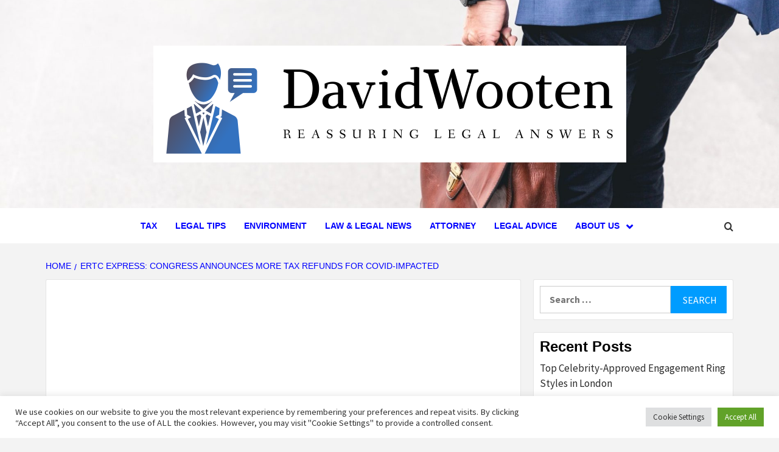

--- FILE ---
content_type: text/html; charset=UTF-8
request_url: https://davidwooten.com/ertc-express-congress-announces-more-tax-refunds-for-covid-impacted.html
body_size: 19585
content:
<!doctype html>
<html lang="en-US">
<head>
    <meta charset="UTF-8">
    <meta name="viewport" content="width=device-width, initial-scale=1">
    <link rel="profile" href="https://gmpg.org/xfn/11">

    <meta name='robots' content='index, follow, max-image-preview:large, max-snippet:-1, max-video-preview:-1' />

	<!-- This site is optimized with the Yoast SEO plugin v26.7 - https://yoast.com/wordpress/plugins/seo/ -->
	<title>ERTC Express: Congress Announces More Tax Refunds for COVID-Impacted - DavidWooten</title>
	<link rel="canonical" href="https://davidwooten.com/ertc-express-congress-announces-more-tax-refunds-for-covid-impacted.html" />
	<meta property="og:locale" content="en_US" />
	<meta property="og:type" content="article" />
	<meta property="og:title" content="ERTC Express: Congress Announces More Tax Refunds for COVID-Impacted - DavidWooten" />
	<meta property="og:description" content="Breadcrumb Trail Links Newsfile ERTC Express, a leading Employee Retention Tax Credit submission firm, is" />
	<meta property="og:url" content="https://davidwooten.com/ertc-express-congress-announces-more-tax-refunds-for-covid-impacted.html" />
	<meta property="og:site_name" content="DavidWooten" />
	<meta property="article:published_time" content="2023-02-19T03:07:57+00:00" />
	<meta property="og:image" content="https://api.newsfilecorp.com/newsinfo/153160/342" />
	<meta name="author" content="Vera Palerma" />
	<meta name="twitter:card" content="summary_large_image" />
	<meta name="twitter:image" content="https://api.newsfilecorp.com/newsinfo/153160/342" />
	<meta name="twitter:label1" content="Written by" />
	<meta name="twitter:data1" content="Vera Palerma" />
	<meta name="twitter:label2" content="Est. reading time" />
	<meta name="twitter:data2" content="4 minutes" />
	<script type="application/ld+json" class="yoast-schema-graph">{"@context":"https://schema.org","@graph":[{"@type":"Article","@id":"https://davidwooten.com/ertc-express-congress-announces-more-tax-refunds-for-covid-impacted.html#article","isPartOf":{"@id":"https://davidwooten.com/ertc-express-congress-announces-more-tax-refunds-for-covid-impacted.html"},"author":{"name":"Vera Palerma","@id":"https://davidwooten.com/#/schema/person/8ebef43f6ad02fadb0005b04a878342c"},"headline":"ERTC Express: Congress Announces More Tax Refunds for COVID-Impacted","datePublished":"2023-02-19T03:07:57+00:00","mainEntityOfPage":{"@id":"https://davidwooten.com/ertc-express-congress-announces-more-tax-refunds-for-covid-impacted.html"},"wordCount":711,"publisher":{"@id":"https://davidwooten.com/#organization"},"image":["https://api.newsfilecorp.com/newsinfo/153160/342"],"thumbnailUrl":"https://api.newsfilecorp.com/newsinfo/153160/342","keywords":["announces","Congress","COVIDImpacted","ERTC","Express","refunds","tax"],"articleSection":["Tax"],"inLanguage":"en-US"},{"@type":"WebPage","@id":"https://davidwooten.com/ertc-express-congress-announces-more-tax-refunds-for-covid-impacted.html","url":"https://davidwooten.com/ertc-express-congress-announces-more-tax-refunds-for-covid-impacted.html","name":"ERTC Express: Congress Announces More Tax Refunds for COVID-Impacted - DavidWooten","isPartOf":{"@id":"https://davidwooten.com/#website"},"primaryImageOfPage":"https://api.newsfilecorp.com/newsinfo/153160/342","image":["https://api.newsfilecorp.com/newsinfo/153160/342"],"thumbnailUrl":"https://api.newsfilecorp.com/newsinfo/153160/342","datePublished":"2023-02-19T03:07:57+00:00","breadcrumb":{"@id":"https://davidwooten.com/ertc-express-congress-announces-more-tax-refunds-for-covid-impacted.html#breadcrumb"},"inLanguage":"en-US","potentialAction":[{"@type":"ReadAction","target":["https://davidwooten.com/ertc-express-congress-announces-more-tax-refunds-for-covid-impacted.html"]}]},{"@type":"ImageObject","inLanguage":"en-US","@id":"https://davidwooten.com/ertc-express-congress-announces-more-tax-refunds-for-covid-impacted.html#primaryimage","url":"https://api.newsfilecorp.com/newsinfo/153160/342","contentUrl":"https://api.newsfilecorp.com/newsinfo/153160/342"},{"@type":"BreadcrumbList","@id":"https://davidwooten.com/ertc-express-congress-announces-more-tax-refunds-for-covid-impacted.html#breadcrumb","itemListElement":[{"@type":"ListItem","position":1,"name":"Home","item":"https://davidwooten.com/"},{"@type":"ListItem","position":2,"name":"ERTC Express: Congress Announces More Tax Refunds for COVID-Impacted"}]},{"@type":"WebSite","@id":"https://davidwooten.com/#website","url":"https://davidwooten.com/","name":"DavidWooten","description":"Reassuring legal answers","publisher":{"@id":"https://davidwooten.com/#organization"},"potentialAction":[{"@type":"SearchAction","target":{"@type":"EntryPoint","urlTemplate":"https://davidwooten.com/?s={search_term_string}"},"query-input":{"@type":"PropertyValueSpecification","valueRequired":true,"valueName":"search_term_string"}}],"inLanguage":"en-US"},{"@type":"Organization","@id":"https://davidwooten.com/#organization","name":"DavidWooten","url":"https://davidwooten.com/","logo":{"@type":"ImageObject","inLanguage":"en-US","@id":"https://davidwooten.com/#/schema/logo/image/","url":"https://davidwooten.com/wp-content/uploads/2022/04/cropped-logo.png","contentUrl":"https://davidwooten.com/wp-content/uploads/2022/04/cropped-logo.png","width":777,"height":192,"caption":"DavidWooten"},"image":{"@id":"https://davidwooten.com/#/schema/logo/image/"}},{"@type":"Person","@id":"https://davidwooten.com/#/schema/person/8ebef43f6ad02fadb0005b04a878342c","name":"Vera Palerma","image":{"@type":"ImageObject","inLanguage":"en-US","@id":"https://davidwooten.com/#/schema/person/image/","url":"https://secure.gravatar.com/avatar/ccc087be4cc60a617f1f066d003722660934046afc4c00fcdeebeb1f86edaede?s=96&d=mm&r=g","contentUrl":"https://secure.gravatar.com/avatar/ccc087be4cc60a617f1f066d003722660934046afc4c00fcdeebeb1f86edaede?s=96&d=mm&r=g","caption":"Vera Palerma"},"url":"https://davidwooten.com/author/vera-palerma"}]}</script>
	<!-- / Yoast SEO plugin. -->


<link rel='dns-prefetch' href='//fonts.googleapis.com' />
<link rel="alternate" type="application/rss+xml" title="DavidWooten &raquo; Feed" href="https://davidwooten.com/feed" />
<link rel="alternate" title="oEmbed (JSON)" type="application/json+oembed" href="https://davidwooten.com/wp-json/oembed/1.0/embed?url=https%3A%2F%2Fdavidwooten.com%2Fertc-express-congress-announces-more-tax-refunds-for-covid-impacted.html" />
<link rel="alternate" title="oEmbed (XML)" type="text/xml+oembed" href="https://davidwooten.com/wp-json/oembed/1.0/embed?url=https%3A%2F%2Fdavidwooten.com%2Fertc-express-congress-announces-more-tax-refunds-for-covid-impacted.html&#038;format=xml" />
<style id='wp-img-auto-sizes-contain-inline-css' type='text/css'>
img:is([sizes=auto i],[sizes^="auto," i]){contain-intrinsic-size:3000px 1500px}
/*# sourceURL=wp-img-auto-sizes-contain-inline-css */
</style>
<style id='wp-emoji-styles-inline-css' type='text/css'>

	img.wp-smiley, img.emoji {
		display: inline !important;
		border: none !important;
		box-shadow: none !important;
		height: 1em !important;
		width: 1em !important;
		margin: 0 0.07em !important;
		vertical-align: -0.1em !important;
		background: none !important;
		padding: 0 !important;
	}
/*# sourceURL=wp-emoji-styles-inline-css */
</style>
<style id='wp-block-library-inline-css' type='text/css'>
:root{--wp-block-synced-color:#7a00df;--wp-block-synced-color--rgb:122,0,223;--wp-bound-block-color:var(--wp-block-synced-color);--wp-editor-canvas-background:#ddd;--wp-admin-theme-color:#007cba;--wp-admin-theme-color--rgb:0,124,186;--wp-admin-theme-color-darker-10:#006ba1;--wp-admin-theme-color-darker-10--rgb:0,107,160.5;--wp-admin-theme-color-darker-20:#005a87;--wp-admin-theme-color-darker-20--rgb:0,90,135;--wp-admin-border-width-focus:2px}@media (min-resolution:192dpi){:root{--wp-admin-border-width-focus:1.5px}}.wp-element-button{cursor:pointer}:root .has-very-light-gray-background-color{background-color:#eee}:root .has-very-dark-gray-background-color{background-color:#313131}:root .has-very-light-gray-color{color:#eee}:root .has-very-dark-gray-color{color:#313131}:root .has-vivid-green-cyan-to-vivid-cyan-blue-gradient-background{background:linear-gradient(135deg,#00d084,#0693e3)}:root .has-purple-crush-gradient-background{background:linear-gradient(135deg,#34e2e4,#4721fb 50%,#ab1dfe)}:root .has-hazy-dawn-gradient-background{background:linear-gradient(135deg,#faaca8,#dad0ec)}:root .has-subdued-olive-gradient-background{background:linear-gradient(135deg,#fafae1,#67a671)}:root .has-atomic-cream-gradient-background{background:linear-gradient(135deg,#fdd79a,#004a59)}:root .has-nightshade-gradient-background{background:linear-gradient(135deg,#330968,#31cdcf)}:root .has-midnight-gradient-background{background:linear-gradient(135deg,#020381,#2874fc)}:root{--wp--preset--font-size--normal:16px;--wp--preset--font-size--huge:42px}.has-regular-font-size{font-size:1em}.has-larger-font-size{font-size:2.625em}.has-normal-font-size{font-size:var(--wp--preset--font-size--normal)}.has-huge-font-size{font-size:var(--wp--preset--font-size--huge)}.has-text-align-center{text-align:center}.has-text-align-left{text-align:left}.has-text-align-right{text-align:right}.has-fit-text{white-space:nowrap!important}#end-resizable-editor-section{display:none}.aligncenter{clear:both}.items-justified-left{justify-content:flex-start}.items-justified-center{justify-content:center}.items-justified-right{justify-content:flex-end}.items-justified-space-between{justify-content:space-between}.screen-reader-text{border:0;clip-path:inset(50%);height:1px;margin:-1px;overflow:hidden;padding:0;position:absolute;width:1px;word-wrap:normal!important}.screen-reader-text:focus{background-color:#ddd;clip-path:none;color:#444;display:block;font-size:1em;height:auto;left:5px;line-height:normal;padding:15px 23px 14px;text-decoration:none;top:5px;width:auto;z-index:100000}html :where(.has-border-color){border-style:solid}html :where([style*=border-top-color]){border-top-style:solid}html :where([style*=border-right-color]){border-right-style:solid}html :where([style*=border-bottom-color]){border-bottom-style:solid}html :where([style*=border-left-color]){border-left-style:solid}html :where([style*=border-width]){border-style:solid}html :where([style*=border-top-width]){border-top-style:solid}html :where([style*=border-right-width]){border-right-style:solid}html :where([style*=border-bottom-width]){border-bottom-style:solid}html :where([style*=border-left-width]){border-left-style:solid}html :where(img[class*=wp-image-]){height:auto;max-width:100%}:where(figure){margin:0 0 1em}html :where(.is-position-sticky){--wp-admin--admin-bar--position-offset:var(--wp-admin--admin-bar--height,0px)}@media screen and (max-width:600px){html :where(.is-position-sticky){--wp-admin--admin-bar--position-offset:0px}}

/*# sourceURL=wp-block-library-inline-css */
</style><style id='global-styles-inline-css' type='text/css'>
:root{--wp--preset--aspect-ratio--square: 1;--wp--preset--aspect-ratio--4-3: 4/3;--wp--preset--aspect-ratio--3-4: 3/4;--wp--preset--aspect-ratio--3-2: 3/2;--wp--preset--aspect-ratio--2-3: 2/3;--wp--preset--aspect-ratio--16-9: 16/9;--wp--preset--aspect-ratio--9-16: 9/16;--wp--preset--color--black: #000000;--wp--preset--color--cyan-bluish-gray: #abb8c3;--wp--preset--color--white: #ffffff;--wp--preset--color--pale-pink: #f78da7;--wp--preset--color--vivid-red: #cf2e2e;--wp--preset--color--luminous-vivid-orange: #ff6900;--wp--preset--color--luminous-vivid-amber: #fcb900;--wp--preset--color--light-green-cyan: #7bdcb5;--wp--preset--color--vivid-green-cyan: #00d084;--wp--preset--color--pale-cyan-blue: #8ed1fc;--wp--preset--color--vivid-cyan-blue: #0693e3;--wp--preset--color--vivid-purple: #9b51e0;--wp--preset--gradient--vivid-cyan-blue-to-vivid-purple: linear-gradient(135deg,rgb(6,147,227) 0%,rgb(155,81,224) 100%);--wp--preset--gradient--light-green-cyan-to-vivid-green-cyan: linear-gradient(135deg,rgb(122,220,180) 0%,rgb(0,208,130) 100%);--wp--preset--gradient--luminous-vivid-amber-to-luminous-vivid-orange: linear-gradient(135deg,rgb(252,185,0) 0%,rgb(255,105,0) 100%);--wp--preset--gradient--luminous-vivid-orange-to-vivid-red: linear-gradient(135deg,rgb(255,105,0) 0%,rgb(207,46,46) 100%);--wp--preset--gradient--very-light-gray-to-cyan-bluish-gray: linear-gradient(135deg,rgb(238,238,238) 0%,rgb(169,184,195) 100%);--wp--preset--gradient--cool-to-warm-spectrum: linear-gradient(135deg,rgb(74,234,220) 0%,rgb(151,120,209) 20%,rgb(207,42,186) 40%,rgb(238,44,130) 60%,rgb(251,105,98) 80%,rgb(254,248,76) 100%);--wp--preset--gradient--blush-light-purple: linear-gradient(135deg,rgb(255,206,236) 0%,rgb(152,150,240) 100%);--wp--preset--gradient--blush-bordeaux: linear-gradient(135deg,rgb(254,205,165) 0%,rgb(254,45,45) 50%,rgb(107,0,62) 100%);--wp--preset--gradient--luminous-dusk: linear-gradient(135deg,rgb(255,203,112) 0%,rgb(199,81,192) 50%,rgb(65,88,208) 100%);--wp--preset--gradient--pale-ocean: linear-gradient(135deg,rgb(255,245,203) 0%,rgb(182,227,212) 50%,rgb(51,167,181) 100%);--wp--preset--gradient--electric-grass: linear-gradient(135deg,rgb(202,248,128) 0%,rgb(113,206,126) 100%);--wp--preset--gradient--midnight: linear-gradient(135deg,rgb(2,3,129) 0%,rgb(40,116,252) 100%);--wp--preset--font-size--small: 13px;--wp--preset--font-size--medium: 20px;--wp--preset--font-size--large: 36px;--wp--preset--font-size--x-large: 42px;--wp--preset--spacing--20: 0.44rem;--wp--preset--spacing--30: 0.67rem;--wp--preset--spacing--40: 1rem;--wp--preset--spacing--50: 1.5rem;--wp--preset--spacing--60: 2.25rem;--wp--preset--spacing--70: 3.38rem;--wp--preset--spacing--80: 5.06rem;--wp--preset--shadow--natural: 6px 6px 9px rgba(0, 0, 0, 0.2);--wp--preset--shadow--deep: 12px 12px 50px rgba(0, 0, 0, 0.4);--wp--preset--shadow--sharp: 6px 6px 0px rgba(0, 0, 0, 0.2);--wp--preset--shadow--outlined: 6px 6px 0px -3px rgb(255, 255, 255), 6px 6px rgb(0, 0, 0);--wp--preset--shadow--crisp: 6px 6px 0px rgb(0, 0, 0);}:root { --wp--style--global--content-size: 750px;--wp--style--global--wide-size: 1160px; }:where(body) { margin: 0; }.wp-site-blocks > .alignleft { float: left; margin-right: 2em; }.wp-site-blocks > .alignright { float: right; margin-left: 2em; }.wp-site-blocks > .aligncenter { justify-content: center; margin-left: auto; margin-right: auto; }:where(.wp-site-blocks) > * { margin-block-start: 24px; margin-block-end: 0; }:where(.wp-site-blocks) > :first-child { margin-block-start: 0; }:where(.wp-site-blocks) > :last-child { margin-block-end: 0; }:root { --wp--style--block-gap: 24px; }:root :where(.is-layout-flow) > :first-child{margin-block-start: 0;}:root :where(.is-layout-flow) > :last-child{margin-block-end: 0;}:root :where(.is-layout-flow) > *{margin-block-start: 24px;margin-block-end: 0;}:root :where(.is-layout-constrained) > :first-child{margin-block-start: 0;}:root :where(.is-layout-constrained) > :last-child{margin-block-end: 0;}:root :where(.is-layout-constrained) > *{margin-block-start: 24px;margin-block-end: 0;}:root :where(.is-layout-flex){gap: 24px;}:root :where(.is-layout-grid){gap: 24px;}.is-layout-flow > .alignleft{float: left;margin-inline-start: 0;margin-inline-end: 2em;}.is-layout-flow > .alignright{float: right;margin-inline-start: 2em;margin-inline-end: 0;}.is-layout-flow > .aligncenter{margin-left: auto !important;margin-right: auto !important;}.is-layout-constrained > .alignleft{float: left;margin-inline-start: 0;margin-inline-end: 2em;}.is-layout-constrained > .alignright{float: right;margin-inline-start: 2em;margin-inline-end: 0;}.is-layout-constrained > .aligncenter{margin-left: auto !important;margin-right: auto !important;}.is-layout-constrained > :where(:not(.alignleft):not(.alignright):not(.alignfull)){max-width: var(--wp--style--global--content-size);margin-left: auto !important;margin-right: auto !important;}.is-layout-constrained > .alignwide{max-width: var(--wp--style--global--wide-size);}body .is-layout-flex{display: flex;}.is-layout-flex{flex-wrap: wrap;align-items: center;}.is-layout-flex > :is(*, div){margin: 0;}body .is-layout-grid{display: grid;}.is-layout-grid > :is(*, div){margin: 0;}body{padding-top: 0px;padding-right: 0px;padding-bottom: 0px;padding-left: 0px;}a:where(:not(.wp-element-button)){text-decoration: none;}:root :where(.wp-element-button, .wp-block-button__link){background-color: #32373c;border-width: 0;color: #fff;font-family: inherit;font-size: inherit;font-style: inherit;font-weight: inherit;letter-spacing: inherit;line-height: inherit;padding-top: calc(0.667em + 2px);padding-right: calc(1.333em + 2px);padding-bottom: calc(0.667em + 2px);padding-left: calc(1.333em + 2px);text-decoration: none;text-transform: inherit;}.has-black-color{color: var(--wp--preset--color--black) !important;}.has-cyan-bluish-gray-color{color: var(--wp--preset--color--cyan-bluish-gray) !important;}.has-white-color{color: var(--wp--preset--color--white) !important;}.has-pale-pink-color{color: var(--wp--preset--color--pale-pink) !important;}.has-vivid-red-color{color: var(--wp--preset--color--vivid-red) !important;}.has-luminous-vivid-orange-color{color: var(--wp--preset--color--luminous-vivid-orange) !important;}.has-luminous-vivid-amber-color{color: var(--wp--preset--color--luminous-vivid-amber) !important;}.has-light-green-cyan-color{color: var(--wp--preset--color--light-green-cyan) !important;}.has-vivid-green-cyan-color{color: var(--wp--preset--color--vivid-green-cyan) !important;}.has-pale-cyan-blue-color{color: var(--wp--preset--color--pale-cyan-blue) !important;}.has-vivid-cyan-blue-color{color: var(--wp--preset--color--vivid-cyan-blue) !important;}.has-vivid-purple-color{color: var(--wp--preset--color--vivid-purple) !important;}.has-black-background-color{background-color: var(--wp--preset--color--black) !important;}.has-cyan-bluish-gray-background-color{background-color: var(--wp--preset--color--cyan-bluish-gray) !important;}.has-white-background-color{background-color: var(--wp--preset--color--white) !important;}.has-pale-pink-background-color{background-color: var(--wp--preset--color--pale-pink) !important;}.has-vivid-red-background-color{background-color: var(--wp--preset--color--vivid-red) !important;}.has-luminous-vivid-orange-background-color{background-color: var(--wp--preset--color--luminous-vivid-orange) !important;}.has-luminous-vivid-amber-background-color{background-color: var(--wp--preset--color--luminous-vivid-amber) !important;}.has-light-green-cyan-background-color{background-color: var(--wp--preset--color--light-green-cyan) !important;}.has-vivid-green-cyan-background-color{background-color: var(--wp--preset--color--vivid-green-cyan) !important;}.has-pale-cyan-blue-background-color{background-color: var(--wp--preset--color--pale-cyan-blue) !important;}.has-vivid-cyan-blue-background-color{background-color: var(--wp--preset--color--vivid-cyan-blue) !important;}.has-vivid-purple-background-color{background-color: var(--wp--preset--color--vivid-purple) !important;}.has-black-border-color{border-color: var(--wp--preset--color--black) !important;}.has-cyan-bluish-gray-border-color{border-color: var(--wp--preset--color--cyan-bluish-gray) !important;}.has-white-border-color{border-color: var(--wp--preset--color--white) !important;}.has-pale-pink-border-color{border-color: var(--wp--preset--color--pale-pink) !important;}.has-vivid-red-border-color{border-color: var(--wp--preset--color--vivid-red) !important;}.has-luminous-vivid-orange-border-color{border-color: var(--wp--preset--color--luminous-vivid-orange) !important;}.has-luminous-vivid-amber-border-color{border-color: var(--wp--preset--color--luminous-vivid-amber) !important;}.has-light-green-cyan-border-color{border-color: var(--wp--preset--color--light-green-cyan) !important;}.has-vivid-green-cyan-border-color{border-color: var(--wp--preset--color--vivid-green-cyan) !important;}.has-pale-cyan-blue-border-color{border-color: var(--wp--preset--color--pale-cyan-blue) !important;}.has-vivid-cyan-blue-border-color{border-color: var(--wp--preset--color--vivid-cyan-blue) !important;}.has-vivid-purple-border-color{border-color: var(--wp--preset--color--vivid-purple) !important;}.has-vivid-cyan-blue-to-vivid-purple-gradient-background{background: var(--wp--preset--gradient--vivid-cyan-blue-to-vivid-purple) !important;}.has-light-green-cyan-to-vivid-green-cyan-gradient-background{background: var(--wp--preset--gradient--light-green-cyan-to-vivid-green-cyan) !important;}.has-luminous-vivid-amber-to-luminous-vivid-orange-gradient-background{background: var(--wp--preset--gradient--luminous-vivid-amber-to-luminous-vivid-orange) !important;}.has-luminous-vivid-orange-to-vivid-red-gradient-background{background: var(--wp--preset--gradient--luminous-vivid-orange-to-vivid-red) !important;}.has-very-light-gray-to-cyan-bluish-gray-gradient-background{background: var(--wp--preset--gradient--very-light-gray-to-cyan-bluish-gray) !important;}.has-cool-to-warm-spectrum-gradient-background{background: var(--wp--preset--gradient--cool-to-warm-spectrum) !important;}.has-blush-light-purple-gradient-background{background: var(--wp--preset--gradient--blush-light-purple) !important;}.has-blush-bordeaux-gradient-background{background: var(--wp--preset--gradient--blush-bordeaux) !important;}.has-luminous-dusk-gradient-background{background: var(--wp--preset--gradient--luminous-dusk) !important;}.has-pale-ocean-gradient-background{background: var(--wp--preset--gradient--pale-ocean) !important;}.has-electric-grass-gradient-background{background: var(--wp--preset--gradient--electric-grass) !important;}.has-midnight-gradient-background{background: var(--wp--preset--gradient--midnight) !important;}.has-small-font-size{font-size: var(--wp--preset--font-size--small) !important;}.has-medium-font-size{font-size: var(--wp--preset--font-size--medium) !important;}.has-large-font-size{font-size: var(--wp--preset--font-size--large) !important;}.has-x-large-font-size{font-size: var(--wp--preset--font-size--x-large) !important;}
/*# sourceURL=global-styles-inline-css */
</style>

<link rel='stylesheet' id='cookie-law-info-css' href='https://davidwooten.com/wp-content/plugins/cookie-law-info/legacy/public/css/cookie-law-info-public.css?ver=3.3.9.1' type='text/css' media='all' />
<link rel='stylesheet' id='cookie-law-info-gdpr-css' href='https://davidwooten.com/wp-content/plugins/cookie-law-info/legacy/public/css/cookie-law-info-gdpr.css?ver=3.3.9.1' type='text/css' media='all' />
<link rel='stylesheet' id='widgetopts-styles-css' href='https://davidwooten.com/wp-content/plugins/widget-options/assets/css/widget-options.css?ver=4.1.3' type='text/css' media='all' />
<link rel='stylesheet' id='ez-toc-css' href='https://davidwooten.com/wp-content/plugins/easy-table-of-contents/assets/css/screen.min.css?ver=2.0.80' type='text/css' media='all' />
<style id='ez-toc-inline-css' type='text/css'>
div#ez-toc-container .ez-toc-title {font-size: 120%;}div#ez-toc-container .ez-toc-title {font-weight: 500;}div#ez-toc-container ul li , div#ez-toc-container ul li a {font-size: 95%;}div#ez-toc-container ul li , div#ez-toc-container ul li a {font-weight: 500;}div#ez-toc-container nav ul ul li {font-size: 90%;}.ez-toc-box-title {font-weight: bold; margin-bottom: 10px; text-align: center; text-transform: uppercase; letter-spacing: 1px; color: #666; padding-bottom: 5px;position:absolute;top:-4%;left:5%;background-color: inherit;transition: top 0.3s ease;}.ez-toc-box-title.toc-closed {top:-25%;}
.ez-toc-container-direction {direction: ltr;}.ez-toc-counter ul{counter-reset: item ;}.ez-toc-counter nav ul li a::before {content: counters(item, '.', decimal) '. ';display: inline-block;counter-increment: item;flex-grow: 0;flex-shrink: 0;margin-right: .2em; float: left; }.ez-toc-widget-direction {direction: ltr;}.ez-toc-widget-container ul{counter-reset: item ;}.ez-toc-widget-container nav ul li a::before {content: counters(item, '.', decimal) '. ';display: inline-block;counter-increment: item;flex-grow: 0;flex-shrink: 0;margin-right: .2em; float: left; }
/*# sourceURL=ez-toc-inline-css */
</style>
<link rel='stylesheet' id='aft-icons-css' href='https://davidwooten.com/wp-content/themes/magazine-7/assets/icons/style.css?ver=6.9' type='text/css' media='all' />
<link rel='stylesheet' id='bootstrap-css' href='https://davidwooten.com/wp-content/themes/magazine-7/assets/bootstrap/css/bootstrap.min.css?ver=6.9' type='text/css' media='all' />
<link rel='stylesheet' id='slick-css' href='https://davidwooten.com/wp-content/themes/magazine-7/assets/slick/css/slick.min.css?ver=6.9' type='text/css' media='all' />
<link rel='stylesheet' id='sidr-css' href='https://davidwooten.com/wp-content/themes/magazine-7/assets/sidr/css/jquery.sidr.dark.css?ver=6.9' type='text/css' media='all' />
<link rel='stylesheet' id='magnific-popup-css' href='https://davidwooten.com/wp-content/themes/magazine-7/assets/magnific-popup/magnific-popup.css?ver=6.9' type='text/css' media='all' />
<link rel='stylesheet' id='magazine-7-google-fonts-css' href='https://fonts.googleapis.com/css?family=Source%20Sans%20Pro:400,400i,700,700i|Montserrat:400,700&#038;subset=latin,latin-ext' type='text/css' media='all' />
<link rel='stylesheet' id='magazine-7-style-css' href='https://davidwooten.com/wp-content/themes/magazine-7/style.css?ver=3.2.4.1' type='text/css' media='all' />
<script type="text/javascript" src="https://davidwooten.com/wp-includes/js/jquery/jquery.min.js?ver=3.7.1" id="jquery-core-js"></script>
<script type="text/javascript" src="https://davidwooten.com/wp-includes/js/jquery/jquery-migrate.min.js?ver=3.4.1" id="jquery-migrate-js"></script>
<script type="text/javascript" id="cookie-law-info-js-extra">
/* <![CDATA[ */
var Cli_Data = {"nn_cookie_ids":[],"cookielist":[],"non_necessary_cookies":[],"ccpaEnabled":"","ccpaRegionBased":"","ccpaBarEnabled":"","strictlyEnabled":["necessary","obligatoire"],"ccpaType":"gdpr","js_blocking":"1","custom_integration":"","triggerDomRefresh":"","secure_cookies":""};
var cli_cookiebar_settings = {"animate_speed_hide":"500","animate_speed_show":"500","background":"#FFF","border":"#b1a6a6c2","border_on":"","button_1_button_colour":"#61a229","button_1_button_hover":"#4e8221","button_1_link_colour":"#fff","button_1_as_button":"1","button_1_new_win":"","button_2_button_colour":"#333","button_2_button_hover":"#292929","button_2_link_colour":"#444","button_2_as_button":"","button_2_hidebar":"","button_3_button_colour":"#dedfe0","button_3_button_hover":"#b2b2b3","button_3_link_colour":"#333333","button_3_as_button":"1","button_3_new_win":"","button_4_button_colour":"#dedfe0","button_4_button_hover":"#b2b2b3","button_4_link_colour":"#333333","button_4_as_button":"1","button_7_button_colour":"#61a229","button_7_button_hover":"#4e8221","button_7_link_colour":"#fff","button_7_as_button":"1","button_7_new_win":"","font_family":"inherit","header_fix":"","notify_animate_hide":"1","notify_animate_show":"","notify_div_id":"#cookie-law-info-bar","notify_position_horizontal":"right","notify_position_vertical":"bottom","scroll_close":"1","scroll_close_reload":"","accept_close_reload":"","reject_close_reload":"","showagain_tab":"","showagain_background":"#fff","showagain_border":"#000","showagain_div_id":"#cookie-law-info-again","showagain_x_position":"100px","text":"#333333","show_once_yn":"1","show_once":"5000","logging_on":"","as_popup":"","popup_overlay":"1","bar_heading_text":"","cookie_bar_as":"banner","popup_showagain_position":"bottom-right","widget_position":"left"};
var log_object = {"ajax_url":"https://davidwooten.com/wp-admin/admin-ajax.php"};
//# sourceURL=cookie-law-info-js-extra
/* ]]> */
</script>
<script type="text/javascript" src="https://davidwooten.com/wp-content/plugins/cookie-law-info/legacy/public/js/cookie-law-info-public.js?ver=3.3.9.1" id="cookie-law-info-js"></script>
<link rel="https://api.w.org/" href="https://davidwooten.com/wp-json/" /><link rel="alternate" title="JSON" type="application/json" href="https://davidwooten.com/wp-json/wp/v2/posts/1049" /><link rel="EditURI" type="application/rsd+xml" title="RSD" href="https://davidwooten.com/xmlrpc.php?rsd" />
<meta name="generator" content="WordPress 6.9" />
<link rel='shortlink' href='https://davidwooten.com/?p=1049' />
        <style type="text/css">
                        body .masthead-banner.data-bg:after {
                background: rgba(0,0,0,0);
            }
                        .site-title,
            .site-description {
                position: absolute;
                clip: rect(1px, 1px, 1px, 1px);
            }

                        .elementor-template-full-width .elementor-section.elementor-section-full_width > .elementor-container,
            .elementor-template-full-width .elementor-section.elementor-section-boxed > .elementor-container{
                max-width: 1170px;
            }
            @media (min-width: 1600px){
                .elementor-template-full-width .elementor-section.elementor-section-full_width > .elementor-container,
                .elementor-template-full-width .elementor-section.elementor-section-boxed > .elementor-container{
                    max-width: 1570px;
                }
            }

        </style>
        <link rel="icon" href="https://davidwooten.com/wp-content/uploads/2022/04/cropped-default-e1650613947336-32x32.png" sizes="32x32" />
<link rel="icon" href="https://davidwooten.com/wp-content/uploads/2022/04/cropped-default-e1650613947336-192x192.png" sizes="192x192" />
<link rel="apple-touch-icon" href="https://davidwooten.com/wp-content/uploads/2022/04/cropped-default-e1650613947336-180x180.png" />
<meta name="msapplication-TileImage" content="https://davidwooten.com/wp-content/uploads/2022/04/cropped-default-e1650613947336-270x270.png" />

<!-- FIFU:jsonld:begin -->
<script type="application/ld+json">{"@context":"https://schema.org","@graph":[{"@type":"ImageObject","@id":"https://api.newsfilecorp.com/newsinfo/153160/342","url":"https://api.newsfilecorp.com/newsinfo/153160/342","contentUrl":"https://api.newsfilecorp.com/newsinfo/153160/342","mainEntityOfPage":"https://davidwooten.com/ertc-express-congress-announces-more-tax-refunds-for-covid-impacted.html"}]}</script>
<!-- FIFU:jsonld:end -->
		<style type="text/css" id="wp-custom-css">
			a {
     color: #0000FF;
}		</style>
		<link rel='stylesheet' id='cookie-law-info-table-css' href='https://davidwooten.com/wp-content/plugins/cookie-law-info/legacy/public/css/cookie-law-info-table.css?ver=3.3.9.1' type='text/css' media='all' />
<link rel="preload" as="image" href="https://api.newsfilecorp.com/newsinfo/153160/342"><link rel="preload" as="image" href="https://api.newsfilecorp.com/newsinfo/153160/342"></head>



<body class="wp-singular post-template-default single single-post postid-1049 single-format-standard wp-custom-logo wp-embed-responsive wp-theme-magazine-7 align-content-left">
    

<div id="page" class="site">
    <a class="skip-link screen-reader-text" href="#content">Skip to content</a>

<div class="magazine-7-woocommerce-store-notice">
    </div>
<header id="masthead" class="site-header">
        <div class="masthead-banner data-bg" data-background="https://davidwooten.com/wp-content/uploads/2022/04/cropped-davidwooten.com-header.jpg">
        <div class="container">
            <div class="row">
                <div class="col-md-12">
                    <div class="site-branding">
                        <a href="https://davidwooten.com/" class="custom-logo-link" rel="home"><img width="777" height="192" src="https://davidwooten.com/wp-content/uploads/2022/04/cropped-logo.png" class="custom-logo" alt="DavidWooten" decoding="async" fetchpriority="high" srcset="https://davidwooten.com/wp-content/uploads/2022/04/cropped-logo.png 777w, https://davidwooten.com/wp-content/uploads/2022/04/cropped-logo-300x74.png 300w, https://davidwooten.com/wp-content/uploads/2022/04/cropped-logo-768x190.png 768w" sizes="(max-width: 777px) 100vw, 777px" /></a>                            <p class="site-title font-family-1">
                                <a href="https://davidwooten.com/" rel="home">DavidWooten</a>
                            </p>
                        
                                                    <p class="site-description">Reassuring legal answers</p>
                                            </div>
                </div>
            </div>
        </div>
    </div>
    <nav id="site-navigation" class="main-navigation">
        <div class="container">
            <div class="row">
                <div class="col-md-12">
                    <div class="navigation-container">
                        
                        <span class="toggle-menu" aria-controls="primary-menu" aria-expanded="false">
                                <span class="screen-reader-text">Primary Menu</span>
                                 <i class="ham"></i>
                            </span>

                        <div class="menu main-menu"><ul id="primary-menu" class="menu"><li id="menu-item-48" class="menu-item menu-item-type-taxonomy menu-item-object-category current-post-ancestor current-menu-parent current-post-parent menu-item-48"><a href="https://davidwooten.com/category/tax">Tax</a></li>
<li id="menu-item-49" class="menu-item menu-item-type-taxonomy menu-item-object-category menu-item-49"><a href="https://davidwooten.com/category/legal-tips">Legal Tips</a></li>
<li id="menu-item-50" class="menu-item menu-item-type-taxonomy menu-item-object-category menu-item-50"><a href="https://davidwooten.com/category/environment">Environment</a></li>
<li id="menu-item-51" class="menu-item menu-item-type-taxonomy menu-item-object-category menu-item-51"><a href="https://davidwooten.com/category/law-legal-news">Law &amp; Legal News</a></li>
<li id="menu-item-46" class="menu-item menu-item-type-taxonomy menu-item-object-category menu-item-46"><a href="https://davidwooten.com/category/attorney">Attorney</a></li>
<li id="menu-item-47" class="menu-item menu-item-type-taxonomy menu-item-object-category menu-item-47"><a href="https://davidwooten.com/category/legal-advice">Legal Advice</a></li>
<li id="menu-item-28" class="menu-item menu-item-type-post_type menu-item-object-page menu-item-has-children menu-item-28"><a href="https://davidwooten.com/about-us">About Us</a>
<ul class="sub-menu">
	<li id="menu-item-32" class="menu-item menu-item-type-post_type menu-item-object-page menu-item-32"><a href="https://davidwooten.com/contact-us">Contact Us</a></li>
	<li id="menu-item-31" class="menu-item menu-item-type-post_type menu-item-object-page menu-item-31"><a href="https://davidwooten.com/advertise-here">Advertise Here</a></li>
	<li id="menu-item-30" class="menu-item menu-item-type-post_type menu-item-object-page menu-item-30"><a href="https://davidwooten.com/privacy-policy">Privacy Policy</a></li>
	<li id="menu-item-29" class="menu-item menu-item-type-post_type menu-item-object-page menu-item-29"><a href="https://davidwooten.com/sitemap">Sitemap</a></li>
</ul>
</li>
</ul></div>

                        <div class="cart-search">
                            
                            <a  href="javascript:void(0)" class="af-search-click icon-search">
                                    <i class="fa fa-search"></i>
                            </a>
                        </div>



                    </div>
                </div>
            </div>
        </div>
    </nav>
</header>
<div id="af-search-wrap">
    <div class="af-search-box table-block">
        <div class="table-block-child v-center text-center">
            <form role="search" method="get" class="search-form" action="https://davidwooten.com/">
				<label>
					<span class="screen-reader-text">Search for:</span>
					<input type="search" class="search-field" placeholder="Search &hellip;" value="" name="s" />
				</label>
				<input type="submit" class="search-submit" value="Search" />
			</form>        </div>
    </div>
    <div class="af-search-close af-search-click">
        <span></span>
        <span></span>
    </div>
</div>








    <div id="content" class="site-content">


        <div class="em-breadcrumbs font-family-1">
            <div class="container">
                <div class="row">
                    <div class="col-sm-12">
                        <div role="navigation" aria-label="Breadcrumbs" class="breadcrumb-trail breadcrumbs" itemprop="breadcrumb"><ul class="trail-items" itemscope itemtype="http://schema.org/BreadcrumbList"><meta name="numberOfItems" content="2" /><meta name="itemListOrder" content="Ascending" /><li itemprop="itemListElement" itemscope itemtype="http://schema.org/ListItem" class="trail-item trail-begin"><a href="https://davidwooten.com" rel="home" itemprop="item"><span itemprop="name">Home</span></a><meta itemprop="position" content="1" /></li><li itemprop="itemListElement" itemscope itemtype="http://schema.org/ListItem" class="trail-item trail-end"><a href="https://davidwooten.com/ertc-express-congress-announces-more-tax-refunds-for-covid-impacted.html" itemprop="item"><span itemprop="name">ERTC Express: Congress Announces More Tax Refunds for COVID-Impacted</span></a><meta itemprop="position" content="2" /></li></ul></div>                    </div>
                </div>
            </div>
        </div>


        <div class="container">
        <div class="row">
            <div class="col-sm-12">
                <div id="primary" class="content-area">
                    <main id="main" class="site-main">

                                                    <article id="post-1049" class="post-1049 post type-post status-publish format-standard has-post-thumbnail hentry category-tax tag-announces tag-congress tag-covidimpacted tag-ertc tag-express tag-refunds tag-tax">
                                <div class="entry-content-wrap">
                                    <header class="entry-header">    
                    <div class="post-thumbnail full-width-image">
                    <img post-id="1049" fifu-featured="1" width="1024" src="https://api.newsfilecorp.com/newsinfo/153160/342" class="attachment-magazine-7-featured size-magazine-7-featured wp-post-image" alt="ERTC Express: Congress Announces More Tax Refunds for COVID-Impacted" title="ERTC Express: Congress Announces More Tax Refunds for COVID-Impacted" title="ERTC Express: Congress Announces More Tax Refunds for COVID-Impacted" decoding="async" />                </div>
            
            <div class="header-details-wrapper">
        <div class="entry-header-details">
                            <div class="figure-categories figure-categories-bg">
                                        <ul class="cat-links"><li class="meta-category">
                             <a class="magazine-7-categories category-color-1" href="https://davidwooten.com/category/tax" alt="View all posts in Tax"> 
                                 Tax
                             </a>
                        </li></ul>                </div>
                        <h1 class="entry-title">ERTC Express: Congress Announces More Tax Refunds for COVID-Impacted</h1>            
        <span class="author-links">

        <span class="item-metadata posts-author">
            <span class="">By</span>
                            <a href="https://davidwooten.com/author/vera-palerma">
                    Vera Palerma                </a>
               </span>


            <span class="item-metadata posts-date">
            3 years ago        </span>
        </span>
                                
                    </div>
    </div>
</header><!-- .entry-header -->                                    

    <div class="entry-content">
        <div id="ez-toc-container" class="ez-toc-v2_0_80 counter-hierarchy ez-toc-counter ez-toc-grey ez-toc-container-direction">
<p class="ez-toc-title" style="cursor:inherit">Table of Contents</p>
<label for="ez-toc-cssicon-toggle-item-696b3dd7b9946" class="ez-toc-cssicon-toggle-label"><span class=""><span class="eztoc-hide" style="display:none;">Toggle</span><span class="ez-toc-icon-toggle-span"><svg style="fill: #999;color:#999" xmlns="http://www.w3.org/2000/svg" class="list-377408" width="20px" height="20px" viewBox="0 0 24 24" fill="none"><path d="M6 6H4v2h2V6zm14 0H8v2h12V6zM4 11h2v2H4v-2zm16 0H8v2h12v-2zM4 16h2v2H4v-2zm16 0H8v2h12v-2z" fill="currentColor"></path></svg><svg style="fill: #999;color:#999" class="arrow-unsorted-368013" xmlns="http://www.w3.org/2000/svg" width="10px" height="10px" viewBox="0 0 24 24" version="1.2" baseProfile="tiny"><path d="M18.2 9.3l-6.2-6.3-6.2 6.3c-.2.2-.3.4-.3.7s.1.5.3.7c.2.2.4.3.7.3h11c.3 0 .5-.1.7-.3.2-.2.3-.5.3-.7s-.1-.5-.3-.7zM5.8 14.7l6.2 6.3 6.2-6.3c.2-.2.3-.5.3-.7s-.1-.5-.3-.7c-.2-.2-.4-.3-.7-.3h-11c-.3 0-.5.1-.7.3-.2.2-.3.5-.3.7s.1.5.3.7z"/></svg></span></span></label><input type="checkbox"  id="ez-toc-cssicon-toggle-item-696b3dd7b9946" checked aria-label="Toggle" /><nav><ul class='ez-toc-list ez-toc-list-level-1 ' ><li class='ez-toc-page-1 ez-toc-heading-level-2'><a class="ez-toc-link ez-toc-heading-1" href="#Breadcrumb_Trail_Links" >Breadcrumb Trail Links</a></li><li class='ez-toc-page-1 ez-toc-heading-level-2'><a class="ez-toc-link ez-toc-heading-2" href="#Article_content" >Article content</a></li><li class='ez-toc-page-1 ez-toc-heading-level-2'><a class="ez-toc-link ez-toc-heading-3" href="#Advertisement_2" >Advertisement 2</a></li><li class='ez-toc-page-1 ez-toc-heading-level-2'><a class="ez-toc-link ez-toc-heading-4" href="#Article_content-2" >Article content</a></li><li class='ez-toc-page-1 ez-toc-heading-level-2'><a class="ez-toc-link ez-toc-heading-5" href="#Advertisement_3" >Advertisement 3</a></li><li class='ez-toc-page-1 ez-toc-heading-level-2'><a class="ez-toc-link ez-toc-heading-6" href="#Article_content-3" >Article content</a></li><li class='ez-toc-page-1 ez-toc-heading-level-2'><a class="ez-toc-link ez-toc-heading-7" href="#Advertisement_4" >Advertisement 4</a></li><li class='ez-toc-page-1 ez-toc-heading-level-2'><a class="ez-toc-link ez-toc-heading-8" href="#Article_content-4" >Article content</a></li><li class='ez-toc-page-1 ez-toc-heading-level-2'><a class="ez-toc-link ez-toc-heading-9" href="#Share_this_article_in_your_social_network" >Share this article in your social network</a><ul class='ez-toc-list-level-3' ><li class='ez-toc-heading-level-3'><a class="ez-toc-link ez-toc-heading-10" href="#Comments" >Comments</a><ul class='ez-toc-list-level-4' ><li class='ez-toc-heading-level-4'><a class="ez-toc-link ez-toc-heading-11" href="#Join_the_Conversation" >Join the Conversation</a></li></ul></li></ul></li><li class='ez-toc-page-1 ez-toc-heading-level-2'><a class="ez-toc-link ez-toc-heading-12" href="#Advertisement_1" >Advertisement 1</a></li></ul></nav></div>
<div id="">
<header aria-label="Beginning of Article" class="article-header article-header--story">
<nav aria-label="Breadcrumb" class="breadcrumbs" data-aqa="nav-breadcrumb">
<h2 class="visually-hidden"><span class="ez-toc-section" id="Breadcrumb_Trail_Links"></span>Breadcrumb Trail Links<span class="ez-toc-section-end"></span></h2>
<ol class="breadcrumbs__items list-unstyled">
<li class="breadcrumbs__item"> Newsfile </li>
</ol>
</nav>
<div class="article-header__detail">
<div class="article-header__detail__texts">
<p class="article-subtitle"> ERTC Express, a leading Employee Retention Tax Credit submission firm, is excited to announce that small and medium-sized businesses affected by the COVID-19 pandemic may now be eligible to collect thousands of dollars in government tax credits (refunds) with no repayment required. </p>
</p></div>
</p></div>
</header>
<section class="article-content__content-group article-content__content-group--story">
<h2 class="visually-hidden"><span class="ez-toc-section" id="Article_content"></span>Article content<span class="ez-toc-section-end"></span></h2>
<p> <img post-id="1049" fifu-featured="1" decoding="async" alt="ERTC Express: Congress Announces More Tax Refunds for COVID-Impacted" title="ERTC Express: Congress Announces More Tax Refunds for COVID-Impacted" class="noscript-image" height="" src="https://api.newsfilecorp.com/newsinfo/153160/342" width=""/>   </p>
<p>Dover, Delaware–(Newsfile Corp. – February 18, 2023) – ERTC Express, a leading Employee Retention Tax Credit (ERTC) submission firm, is excited to announce that small and medium-sized businesses affected by the COVID-19 pandemic may now be eligible to collect thousands of dollars in government tax credits (refunds). This is not a loan. No repayment is required, and there are no restrictions for how recipients of the credit must use the funds.</p>
<p data-async="">Businesses can apply or get more information at <a rel="nofollow noopener" target="_blank" data-evt="click" data-evt-typ="click" data-evt-val="{" control_fields="" link="" href="https://api.newsfilecorp.com/redirect/PM8Beh0JPA">http://ERTCabc.com</a></p>
</section>
<div class="ad__section-border article-content__ad-group ad_counter_2">
<section aria-describedby="advertisment1954460004796822791350131204554752" class="ad">
<h2 class="visually-hidden" id="advertisment1954460004796822791350131204554752"><span class="ez-toc-section" id="Advertisement_2"></span>Advertisement 2<span class="ez-toc-section-end"></span></h2>
<div class="ad__container">
<div class="ad__inner" id="ad__inner-2">
<div class="ad__inner__container" data-ad="[[6,6],[1200,250],[1200,90],[970,90],[970,250],[728,90],[300,250]]" data-ad-interscroller="6x6" data-ad-loc="2" data-ad-mobile="[[6,6],[320,50],[300,50],[300,250],[300,600]]" data-aqa="advertisement" id="ad-2" style="--desktopHeight:250px;--mobileHeight:600px">
<div aria-hidden="true" class="ad__placeholder">
<p> This advertisement has not loaded yet, but your article continues below. </p>
</p></div>
</p></div>
</p></div>
</p></div>
</section></div>
<section class="article-content__content-group article-content__content-group--story">
<h2 class="visually-hidden"><span class="ez-toc-section" id="Article_content-2"></span>Article content<span class="ez-toc-section-end"></span></h2>
<p data-async=""><a rel="nofollow noopener" target="_blank" href="https://images.newsfilecorp.com/files/8814/153160_3a24d2723483f891_001full.jpg"><img decoding="async" alt="Cannot view this image? Visit: https://images.newsfilecorp.com/files/8814/153160_3a24d2723483f891_001.jpg" src="https://images.newsfilecorp.com/files/8814/153160_3a24d2723483f891_001.jpg" style="border-width: 0px"/></a><br /><i><br />ERTC Express: Congress Announces More Tax Refunds for COVID-Impacted Businesses<br /></i><br />To view an enhanced version of this graphic, please visit:<br /><a rel="nofollow noopener" target="_blank" data-evt="click" data-evt-typ="click" data-evt-val="{" control_fields="" link="" href="https://images.newsfilecorp.com/files/8814/153160_3a24d2723483f891_001full.jpg">https://images.newsfilecorp.com/files/8814/153160_3a24d2723483f891_001full.jpg</a></p>
<p>ERTC is a sister program to the Paycheck Protection Program (PPP), but unlike PPP loans, ERTC has no restrictions and never has to be paid back. It pays up to $26,000 per W-2 employee. This can translate into significant amounts of money (potentially millions) for businesses with large numbers of employees. Both full and part-time employees qualify.</p>
<p>On March 11, 2021, Congress signed The American Rescue Plan Act into law, which expanded ERTC to include businesses that had already received PPP funds, and these tax credits can be claimed retroactively. With this unprecedented stimulus, the government wants to incentivize and reward employers for keeping US residents employed and money flowing through the economy throughout the pandemic.</p>
</section>
<div class="ad__section-border article-content__ad-group ad_counter_3">
<section aria-describedby="advertisment2297221981833249400574498415050752" class="ad">
<h2 class="visually-hidden" id="advertisment2297221981833249400574498415050752"><span class="ez-toc-section" id="Advertisement_3"></span>Advertisement 3<span class="ez-toc-section-end"></span></h2>
<div class="ad__container">
<div class="ad__inner" id="ad__inner-3">
<div class="ad__inner__container" data-ad="[[7,7],[1200,250],[1200,90],[970,90],[970,250],[728,90],[300,250]]" data-ad-interscroller="7x7" data-ad-loc="3" data-ad-mobile="[[7,7],[300,250],[320,50],[300,50]]" data-aqa="advertisement" id="ad-3" style="--desktopHeight:250px;--mobileHeight:250px">
<div aria-hidden="true" class="ad__placeholder">
<p> This advertisement has not loaded yet, but your article continues below. </p>
</p></div>
</p></div>
</p></div>
</p></div>
</section></div>
<section class="article-content__content-group article-content__content-group--story">
<h2 class="visually-hidden"><span class="ez-toc-section" id="Article_content-3"></span>Article content<span class="ez-toc-section-end"></span></h2>
<p>ERTC Express, as their name implies, specializes in maximizing Employee Retention Tax Credits for business owners. This is their singular focus. They don’t prepare income taxes, compile financial statements, or provide attestation services. They are experts on the intricate complexities of the ERTC program and its tax codes, including the referenced laws and IRS interpretations that are imperative for assessing a client’s eligibility, and ensuring the accuracy needed to avoid an IRS audit. To be clear, the ERTC program and its associated tax codes are a separate category from income tax codes.</p>
<p>Payroll Service Providers are often eager to collaborate with ERTC Express, as it relieves them of any potential liability by transferring the responsibility of making accurate ERTC credit claims to ERTC Express.</p>
</section>
<div class="ad__section-border article-content__ad-group ad_counter_4">
<section aria-describedby="advertisment9729739861958133169355304160198656" class="ad">
<h2 class="visually-hidden" id="advertisment9729739861958133169355304160198656"><span class="ez-toc-section" id="Advertisement_4"></span>Advertisement 4<span class="ez-toc-section-end"></span></h2>
<div class="ad__container">
<div class="ad__inner" id="ad__inner-4">
<div class="ad__inner__container" data-ad="[[1200,250],[1200,90],[970,90],[970,250],[728,90],[300,250]]" data-ad-loc="4" data-ad-mobile="[[320,50],[300,50],[300,250]]" data-aqa="advertisement" id="ad-4" style="--desktopHeight:250px;--mobileHeight:250px">
<div aria-hidden="true" class="ad__placeholder">
<p> This advertisement has not loaded yet, but your article continues below. </p>
</p></div>
</p></div>
</p></div>
</p></div>
</section></div>
<section class="article-content__content-group article-content__content-group--story">
<h2 class="visually-hidden"><span class="ez-toc-section" id="Article_content-4"></span>Article content<span class="ez-toc-section-end"></span></h2>
<p>With more than 2800 specialists, and more than 12,000 applications successfully submitted within the last year (without 1 single audit issue), ERTC Express has helped thousands of businesses to navigate the complex Employee Retention Tax Credit process to help restore the normalcy of their operations.</p>
<p>Regrettably, many business owners still remain unaware of their entitlement to a refund, leading them to inadvertently leave such monetary assets unclaimed. It only takes 90 seconds to complete an ERTC Express application form, and they charge no fees to calculate the size of a refund.</p>
<p data-async="">A short summary video can be viewed here: <a rel="nofollow noopener" target="_blank" data-evt="click" data-evt-typ="click" data-evt-val="{" control_fields="" link="" href="https://api.newsfilecorp.com/redirect/w2rw7t7KY1">http://ERTCasEASYasABC.com</a></p>
<p data-async="">Contact Info:<br />Name: Paul Kolber<br />Email: <a href="/cdn-cgi/l/email-protection" class="__cf_email__" data-cfemail="97e7f6e2fbd7d2c5c3d4f6f5f4b9f4f8fa">[email&#160;protected]</a><br />Organization: ERTC as Easy as ABC [DBA] ERTC Express<br />Address: 8 The Green Suite T, Dover, DE 19901, United States<br />Website: <a rel="nofollow noopener" target="_blank" data-evt="click" data-evt-typ="click" data-evt-val="{" control_fields="" link="" href="https://api.newsfilecorp.com/redirect/gxbvLSw7Q5">http://ERTCabc.com</a></p>
<p data-async="">To view the source version of this press release, please visit <a rel="nofollow noopener" target="_blank" data-evt="click" data-evt-typ="click" data-evt-val="{" control_fields="" link="" href="https://api.newsfilecorp.com/redirect/p4Z1RUrPe3">https://www.newsfilecorp.com/release/153160</a></p>
<p><i style="display:none">#distro</i></p>
</section>
<section class="article-content__share-group article-delimiter" data-evt="beforeunload" data-evt-typ="page_scroll" data-evt-val="{" control_fields="">
<h2 class="visually-hidden"><span class="ez-toc-section" id="Share_this_article_in_your_social_network"></span>Share this article in your social network<span class="ez-toc-section-end"></span></h2>
</section>
<div aria-label="Article Comments" class="article-content__widget-group article-comment">
<section class="comments__section" data-aqa="viafoura-comments" id="comments">
<h3 class="widget-title comments-anchor" id="comments-area"><span class="ez-toc-section" id="Comments"></span>Comments<span class="ez-toc-section-end"></span></h3>
<p class="comments__section-disclaimer"> Postmedia is committed to maintaining a lively but civil forum for discussion and encourage all readers to share their views on our articles. Comments may take up to an hour for moderation before appearing on the site. We ask you to keep your comments relevant and respectful. We have enabled email notifications—you will now receive an email if you receive a reply to your comment, there is an update to a comment thread you follow or if a user you follow comments. Visit our Community Guidelines for more information and details on how to adjust your email settings. </p>
<details class="expansion-panel">
<summary class="expansion-panel__summary">
<h4 class="expansion-panel__summary-label"><span class="ez-toc-section" id="Join_the_Conversation"></span> <span aria-hidden="true" class="article-card__comment-icon"> <svg xmlns="http://www.w3.org/2000/svg" fill="none" height="16" viewbox="0 0 20 20" width="16"><path d="M19.99 2C19.99 0.9 19.1 0 18 0H2C0.9 0 0 0.9 0 2V14C0 15.1 0.9 16 2 16H16L20 20L19.99 2Z" fill="#555555"/></svg> </span> <span>Join the Conversation</span> <span class="ez-toc-section-end"></span></h4>
</summary>
</details>
</section></div>
<div class="widget article-content__widget-group article-content__widget-group--wcm-dynamic-list-slot">
<section aria-labelledby="LatestNationalStories9608293093368003878087277460586496" class="list-widget list" data-aqa="widget-list" data-async="" data-category-colour="default">
<ol class="list-widget__content list-unstyled list--loading" data-content-id="233f36b5-5b33-4b13-b2d2-3a107442d512" data-list-component="" data-list-id="750b25a8-e919-4c89-97b7-38feb92870d9" data-list-max="5" data-list-min="3" data-list-name="latest-national-stories" data-list-native_ad_enabled="True" data-list-native_ad_position="2" data-list-pos="" data-list-render="widget" data-list-type="wcm-dynamic-list" data-remove-duplication="" data-template-name="feed-card-list" id="233f36b5-5b33-4b13-b2d2-3a107442d512"> </ol>
<div class="visually-hidden js-233f36b5-5b33-4b13-b2d2-3a107442d512-native">
<article class="ad__native" data-list-position="2" data-native="">
<section aria-describedby="advertisment1756419865179425853406809348374528" class="ad">
<h2 class="visually-hidden" id="advertisment1756419865179425853406809348374528"><span class="ez-toc-section" id="Advertisement_1"></span>Advertisement 1<span class="ez-toc-section-end"></span></h2>
<div class="ad__container">
<div class="ad__inner ad__inner--native" id="ad__inner-native-1">
<div class="ad__inner__container" data-ad="[[5,5]]" data-ad-light-ineligible="" data-ad-loc="1" data-ad-mobile="[[5,5]]" data-ad-ref="off" data-aqa="advertisement" id="ad-native-1" style="">
<div aria-hidden="true" class="ad__placeholder">
<p> This advertisement has not loaded yet, but your article continues below. </p>
</p></div>
</p></div>
</p></div>
</p></div>
</section>
</article></div>
</section></div>
</p></div>
                    <div class="post-item-metadata entry-meta">
                <span class="tags-links">Tags: <a href="https://davidwooten.com/tag/announces" rel="tag">announces</a>, <a href="https://davidwooten.com/tag/congress" rel="tag">Congress</a>, <a href="https://davidwooten.com/tag/covidimpacted" rel="tag">COVIDImpacted</a>, <a href="https://davidwooten.com/tag/ertc" rel="tag">ERTC</a>, <a href="https://davidwooten.com/tag/express" rel="tag">Express</a>, <a href="https://davidwooten.com/tag/refunds" rel="tag">refunds</a>, <a href="https://davidwooten.com/tag/tax" rel="tag">tax</a></span>            </div>
                
	<nav class="navigation post-navigation" aria-label="Post navigation">
		<h2 class="screen-reader-text">Post navigation</h2>
		<div class="nav-links"><div class="nav-previous"><a href="https://davidwooten.com/ground-breaking-use-of-farmed-oysters-boosts-businesses-and-the-surroundings.html" rel="prev"><span class="em-post-navigation">Previous</span> Ground breaking Use of Farmed Oysters Boosts Businesses and the Surroundings</a></div><div class="nav-next"><a href="https://davidwooten.com/january-2023-legal-industry-news-highlights-from-the-national-law-review.html" rel="next"><span class="em-post-navigation">Next</span> January 2023 Legal Industry News Highlights from the National Law Review</a></div></div>
	</nav>            </div><!-- .entry-content -->


                                </div>
                                                            </article>
                        
                    </main><!-- #main -->
                </div><!-- #primary -->
                                
<aside id="secondary" class="widget-area">
	<div id="search-2" class="widget magazine-7-widget widget_search"><form role="search" method="get" class="search-form" action="https://davidwooten.com/">
				<label>
					<span class="screen-reader-text">Search for:</span>
					<input type="search" class="search-field" placeholder="Search &hellip;" value="" name="s" />
				</label>
				<input type="submit" class="search-submit" value="Search" />
			</form></div>
		<div id="recent-posts-2" class="widget magazine-7-widget widget_recent_entries">
		<h2 class="widget-title widget-title-1"><span>Recent Posts</span></h2>
		<ul>
											<li>
					<a href="https://davidwooten.com/top-celebrity-approved-engagement-ring-styles-in-london.html">Top Celebrity-Approved Engagement Ring Styles in London</a>
									</li>
											<li>
					<a href="https://davidwooten.com/addressing-common-client-concerns-about-oil-lawyer.html">Houston Oil Lawyer Q&amp;A: Addressing Common Client Concerns</a>
									</li>
											<li>
					<a href="https://davidwooten.com/as-trump-trial-nears-its-close-the-legislation-may-perhaps-give-prosecutors-an-edge.html">As Trump Trial Nears Its Close, the Legislation May perhaps Give Prosecutors an Edge</a>
									</li>
											<li>
					<a href="https://davidwooten.com/biden-white-house-highlights-a-coming-showdown-with-gop-over-2017-tax-cuts-that-are-due-to-expire.html">Biden White House highlights a coming showdown with GOP over 2017 tax cuts that are due to expire</a>
									</li>
											<li>
					<a href="https://davidwooten.com/fifa-to-seek-legal-advice-on-a-palestinian-proposal-to-suspend-israel-from-international-soccer.html">FIFA to seek legal advice on a Palestinian proposal to suspend Israel from international soccer</a>
									</li>
					</ul>

		</div><div id="archives-2" class="widget magazine-7-widget widget_archive"><h2 class="widget-title widget-title-1"><span>Archives</span></h2>		<label class="screen-reader-text" for="archives-dropdown-2">Archives</label>
		<select id="archives-dropdown-2" name="archive-dropdown">
			
			<option value="">Select Month</option>
				<option value='https://davidwooten.com/2024/11'> November 2024 </option>
	<option value='https://davidwooten.com/2024/05'> May 2024 </option>
	<option value='https://davidwooten.com/2024/04'> April 2024 </option>
	<option value='https://davidwooten.com/2024/03'> March 2024 </option>
	<option value='https://davidwooten.com/2024/02'> February 2024 </option>
	<option value='https://davidwooten.com/2024/01'> January 2024 </option>
	<option value='https://davidwooten.com/2023/12'> December 2023 </option>
	<option value='https://davidwooten.com/2023/11'> November 2023 </option>
	<option value='https://davidwooten.com/2023/10'> October 2023 </option>
	<option value='https://davidwooten.com/2023/09'> September 2023 </option>
	<option value='https://davidwooten.com/2023/08'> August 2023 </option>
	<option value='https://davidwooten.com/2023/07'> July 2023 </option>
	<option value='https://davidwooten.com/2023/06'> June 2023 </option>
	<option value='https://davidwooten.com/2023/05'> May 2023 </option>
	<option value='https://davidwooten.com/2023/04'> April 2023 </option>
	<option value='https://davidwooten.com/2023/03'> March 2023 </option>
	<option value='https://davidwooten.com/2023/02'> February 2023 </option>
	<option value='https://davidwooten.com/2023/01'> January 2023 </option>
	<option value='https://davidwooten.com/2022/12'> December 2022 </option>
	<option value='https://davidwooten.com/2022/11'> November 2022 </option>
	<option value='https://davidwooten.com/2022/10'> October 2022 </option>
	<option value='https://davidwooten.com/2022/09'> September 2022 </option>
	<option value='https://davidwooten.com/2022/08'> August 2022 </option>
	<option value='https://davidwooten.com/2022/07'> July 2022 </option>
	<option value='https://davidwooten.com/2022/06'> June 2022 </option>
	<option value='https://davidwooten.com/2022/05'> May 2022 </option>
	<option value='https://davidwooten.com/2022/04'> April 2022 </option>

		</select>

			<script data-cfasync="false" src="/cdn-cgi/scripts/5c5dd728/cloudflare-static/email-decode.min.js"></script><script type="text/javascript">
/* <![CDATA[ */

( ( dropdownId ) => {
	const dropdown = document.getElementById( dropdownId );
	function onSelectChange() {
		setTimeout( () => {
			if ( 'escape' === dropdown.dataset.lastkey ) {
				return;
			}
			if ( dropdown.value ) {
				document.location.href = dropdown.value;
			}
		}, 250 );
	}
	function onKeyUp( event ) {
		if ( 'Escape' === event.key ) {
			dropdown.dataset.lastkey = 'escape';
		} else {
			delete dropdown.dataset.lastkey;
		}
	}
	function onClick() {
		delete dropdown.dataset.lastkey;
	}
	dropdown.addEventListener( 'keyup', onKeyUp );
	dropdown.addEventListener( 'click', onClick );
	dropdown.addEventListener( 'change', onSelectChange );
})( "archives-dropdown-2" );

//# sourceURL=WP_Widget_Archives%3A%3Awidget
/* ]]> */
</script>
</div><div id="categories-2" class="widget magazine-7-widget widget_categories"><h2 class="widget-title widget-title-1"><span>Categories</span></h2><form action="https://davidwooten.com" method="get"><label class="screen-reader-text" for="cat">Categories</label><select  name='cat' id='cat' class='postform'>
	<option value='-1'>Select Category</option>
	<option class="level-0" value="9">Attorney</option>
	<option class="level-0" value="13">Environment</option>
	<option class="level-0" value="1">Law &amp; Legal News</option>
	<option class="level-0" value="10">Legal Advice</option>
	<option class="level-0" value="12">Legal Tips</option>
	<option class="level-0" value="11">Tax</option>
</select>
</form><script type="text/javascript">
/* <![CDATA[ */

( ( dropdownId ) => {
	const dropdown = document.getElementById( dropdownId );
	function onSelectChange() {
		setTimeout( () => {
			if ( 'escape' === dropdown.dataset.lastkey ) {
				return;
			}
			if ( dropdown.value && parseInt( dropdown.value ) > 0 && dropdown instanceof HTMLSelectElement ) {
				dropdown.parentElement.submit();
			}
		}, 250 );
	}
	function onKeyUp( event ) {
		if ( 'Escape' === event.key ) {
			dropdown.dataset.lastkey = 'escape';
		} else {
			delete dropdown.dataset.lastkey;
		}
	}
	function onClick() {
		delete dropdown.dataset.lastkey;
	}
	dropdown.addEventListener( 'keyup', onKeyUp );
	dropdown.addEventListener( 'click', onClick );
	dropdown.addEventListener( 'change', onSelectChange );
})( "cat" );

//# sourceURL=WP_Widget_Categories%3A%3Awidget
/* ]]> */
</script>
</div><div id="magenet_widget-2" class="widget magazine-7-widget widget_magenet_widget"><aside class="widget magenet_widget_box"><div class="mads-block"></div></aside></div><div id="execphp-2" class="widget magazine-7-widget widget_execphp">			<div class="execphpwidget"></div>
		</div></aside><!-- #secondary -->
            </div>
        </div>
    </div>
<!-- wmm w -->

</div>


<footer class="site-footer">
        
                <div class="site-info">
        <div class="container">
            <div class="row">
                <div class="col-sm-12">
                                                                davidwooten.com All rights reserved.                                                                                    <span class="sep"> | </span>
                        <a href=https://afthemes.com/products/magazine-7/ target='_blank'>Magazine 7</a> by AF themes.                                    </div>
            </div>
        </div>
    </div>
</footer>
</div>
<a id="scroll-up" class="secondary-color">
    <i class="fa fa-angle-up"></i>
</a>
<script type="text/javascript">
<!--
var _acic={dataProvider:10};(function(){var e=document.createElement("script");e.type="text/javascript";e.async=true;e.src="https://www.acint.net/aci.js";var t=document.getElementsByTagName("script")[0];t.parentNode.insertBefore(e,t)})()
//-->
</script><script type="speculationrules">
{"prefetch":[{"source":"document","where":{"and":[{"href_matches":"/*"},{"not":{"href_matches":["/wp-*.php","/wp-admin/*","/wp-content/uploads/*","/wp-content/*","/wp-content/plugins/*","/wp-content/themes/magazine-7/*","/*\\?(.+)"]}},{"not":{"selector_matches":"a[rel~=\"nofollow\"]"}},{"not":{"selector_matches":".no-prefetch, .no-prefetch a"}}]},"eagerness":"conservative"}]}
</script>
<!--googleoff: all--><div id="cookie-law-info-bar" data-nosnippet="true"><span><div class="cli-bar-container cli-style-v2"><div class="cli-bar-message">We use cookies on our website to give you the most relevant experience by remembering your preferences and repeat visits. By clicking “Accept All”, you consent to the use of ALL the cookies. However, you may visit "Cookie Settings" to provide a controlled consent.</div><div class="cli-bar-btn_container"><a role='button' class="medium cli-plugin-button cli-plugin-main-button cli_settings_button" style="margin:0px 5px 0px 0px">Cookie Settings</a><a id="wt-cli-accept-all-btn" role='button' data-cli_action="accept_all" class="wt-cli-element medium cli-plugin-button wt-cli-accept-all-btn cookie_action_close_header cli_action_button">Accept All</a></div></div></span></div><div id="cookie-law-info-again" data-nosnippet="true"><span id="cookie_hdr_showagain">Manage consent</span></div><div class="cli-modal" data-nosnippet="true" id="cliSettingsPopup" tabindex="-1" role="dialog" aria-labelledby="cliSettingsPopup" aria-hidden="true">
  <div class="cli-modal-dialog" role="document">
	<div class="cli-modal-content cli-bar-popup">
		  <button type="button" class="cli-modal-close" id="cliModalClose">
			<svg class="" viewBox="0 0 24 24"><path d="M19 6.41l-1.41-1.41-5.59 5.59-5.59-5.59-1.41 1.41 5.59 5.59-5.59 5.59 1.41 1.41 5.59-5.59 5.59 5.59 1.41-1.41-5.59-5.59z"></path><path d="M0 0h24v24h-24z" fill="none"></path></svg>
			<span class="wt-cli-sr-only">Close</span>
		  </button>
		  <div class="cli-modal-body">
			<div class="cli-container-fluid cli-tab-container">
	<div class="cli-row">
		<div class="cli-col-12 cli-align-items-stretch cli-px-0">
			<div class="cli-privacy-overview">
				<h4>Privacy Overview</h4>				<div class="cli-privacy-content">
					<div class="cli-privacy-content-text">This website uses cookies to improve your experience while you navigate through the website. Out of these, the cookies that are categorized as necessary are stored on your browser as they are essential for the working of basic functionalities of the website. We also use third-party cookies that help us analyze and understand how you use this website. These cookies will be stored in your browser only with your consent. You also have the option to opt-out of these cookies. But opting out of some of these cookies may affect your browsing experience.</div>
				</div>
				<a class="cli-privacy-readmore" aria-label="Show more" role="button" data-readmore-text="Show more" data-readless-text="Show less"></a>			</div>
		</div>
		<div class="cli-col-12 cli-align-items-stretch cli-px-0 cli-tab-section-container">
												<div class="cli-tab-section">
						<div class="cli-tab-header">
							<a role="button" tabindex="0" class="cli-nav-link cli-settings-mobile" data-target="necessary" data-toggle="cli-toggle-tab">
								Necessary							</a>
															<div class="wt-cli-necessary-checkbox">
									<input type="checkbox" class="cli-user-preference-checkbox"  id="wt-cli-checkbox-necessary" data-id="checkbox-necessary" checked="checked"  />
									<label class="form-check-label" for="wt-cli-checkbox-necessary">Necessary</label>
								</div>
								<span class="cli-necessary-caption">Always Enabled</span>
													</div>
						<div class="cli-tab-content">
							<div class="cli-tab-pane cli-fade" data-id="necessary">
								<div class="wt-cli-cookie-description">
									Necessary cookies are absolutely essential for the website to function properly. These cookies ensure basic functionalities and security features of the website, anonymously.
<table class="cookielawinfo-row-cat-table cookielawinfo-winter"><thead><tr><th class="cookielawinfo-column-1">Cookie</th><th class="cookielawinfo-column-3">Duration</th><th class="cookielawinfo-column-4">Description</th></tr></thead><tbody><tr class="cookielawinfo-row"><td class="cookielawinfo-column-1">cookielawinfo-checkbox-analytics</td><td class="cookielawinfo-column-3">11 months</td><td class="cookielawinfo-column-4">This cookie is set by GDPR Cookie Consent plugin. The cookie is used to store the user consent for the cookies in the category "Analytics".</td></tr><tr class="cookielawinfo-row"><td class="cookielawinfo-column-1">cookielawinfo-checkbox-functional</td><td class="cookielawinfo-column-3">11 months</td><td class="cookielawinfo-column-4">The cookie is set by GDPR cookie consent to record the user consent for the cookies in the category "Functional".</td></tr><tr class="cookielawinfo-row"><td class="cookielawinfo-column-1">cookielawinfo-checkbox-necessary</td><td class="cookielawinfo-column-3">11 months</td><td class="cookielawinfo-column-4">This cookie is set by GDPR Cookie Consent plugin. The cookies is used to store the user consent for the cookies in the category "Necessary".</td></tr><tr class="cookielawinfo-row"><td class="cookielawinfo-column-1">cookielawinfo-checkbox-others</td><td class="cookielawinfo-column-3">11 months</td><td class="cookielawinfo-column-4">This cookie is set by GDPR Cookie Consent plugin. The cookie is used to store the user consent for the cookies in the category "Other.</td></tr><tr class="cookielawinfo-row"><td class="cookielawinfo-column-1">cookielawinfo-checkbox-performance</td><td class="cookielawinfo-column-3">11 months</td><td class="cookielawinfo-column-4">This cookie is set by GDPR Cookie Consent plugin. The cookie is used to store the user consent for the cookies in the category "Performance".</td></tr><tr class="cookielawinfo-row"><td class="cookielawinfo-column-1">viewed_cookie_policy</td><td class="cookielawinfo-column-3">11 months</td><td class="cookielawinfo-column-4">The cookie is set by the GDPR Cookie Consent plugin and is used to store whether or not user has consented to the use of cookies. It does not store any personal data.</td></tr></tbody></table>								</div>
							</div>
						</div>
					</div>
																	<div class="cli-tab-section">
						<div class="cli-tab-header">
							<a role="button" tabindex="0" class="cli-nav-link cli-settings-mobile" data-target="functional" data-toggle="cli-toggle-tab">
								Functional							</a>
															<div class="cli-switch">
									<input type="checkbox" id="wt-cli-checkbox-functional" class="cli-user-preference-checkbox"  data-id="checkbox-functional" />
									<label for="wt-cli-checkbox-functional" class="cli-slider" data-cli-enable="Enabled" data-cli-disable="Disabled"><span class="wt-cli-sr-only">Functional</span></label>
								</div>
													</div>
						<div class="cli-tab-content">
							<div class="cli-tab-pane cli-fade" data-id="functional">
								<div class="wt-cli-cookie-description">
									Functional cookies help to perform certain functionalities like sharing the content of the website on social media platforms, collect feedbacks, and other third-party features.
								</div>
							</div>
						</div>
					</div>
																	<div class="cli-tab-section">
						<div class="cli-tab-header">
							<a role="button" tabindex="0" class="cli-nav-link cli-settings-mobile" data-target="performance" data-toggle="cli-toggle-tab">
								Performance							</a>
															<div class="cli-switch">
									<input type="checkbox" id="wt-cli-checkbox-performance" class="cli-user-preference-checkbox"  data-id="checkbox-performance" />
									<label for="wt-cli-checkbox-performance" class="cli-slider" data-cli-enable="Enabled" data-cli-disable="Disabled"><span class="wt-cli-sr-only">Performance</span></label>
								</div>
													</div>
						<div class="cli-tab-content">
							<div class="cli-tab-pane cli-fade" data-id="performance">
								<div class="wt-cli-cookie-description">
									Performance cookies are used to understand and analyze the key performance indexes of the website which helps in delivering a better user experience for the visitors.
								</div>
							</div>
						</div>
					</div>
																	<div class="cli-tab-section">
						<div class="cli-tab-header">
							<a role="button" tabindex="0" class="cli-nav-link cli-settings-mobile" data-target="analytics" data-toggle="cli-toggle-tab">
								Analytics							</a>
															<div class="cli-switch">
									<input type="checkbox" id="wt-cli-checkbox-analytics" class="cli-user-preference-checkbox"  data-id="checkbox-analytics" />
									<label for="wt-cli-checkbox-analytics" class="cli-slider" data-cli-enable="Enabled" data-cli-disable="Disabled"><span class="wt-cli-sr-only">Analytics</span></label>
								</div>
													</div>
						<div class="cli-tab-content">
							<div class="cli-tab-pane cli-fade" data-id="analytics">
								<div class="wt-cli-cookie-description">
									Analytical cookies are used to understand how visitors interact with the website. These cookies help provide information on metrics the number of visitors, bounce rate, traffic source, etc.
								</div>
							</div>
						</div>
					</div>
																	<div class="cli-tab-section">
						<div class="cli-tab-header">
							<a role="button" tabindex="0" class="cli-nav-link cli-settings-mobile" data-target="advertisement" data-toggle="cli-toggle-tab">
								Advertisement							</a>
															<div class="cli-switch">
									<input type="checkbox" id="wt-cli-checkbox-advertisement" class="cli-user-preference-checkbox"  data-id="checkbox-advertisement" />
									<label for="wt-cli-checkbox-advertisement" class="cli-slider" data-cli-enable="Enabled" data-cli-disable="Disabled"><span class="wt-cli-sr-only">Advertisement</span></label>
								</div>
													</div>
						<div class="cli-tab-content">
							<div class="cli-tab-pane cli-fade" data-id="advertisement">
								<div class="wt-cli-cookie-description">
									Advertisement cookies are used to provide visitors with relevant ads and marketing campaigns. These cookies track visitors across websites and collect information to provide customized ads.
								</div>
							</div>
						</div>
					</div>
																	<div class="cli-tab-section">
						<div class="cli-tab-header">
							<a role="button" tabindex="0" class="cli-nav-link cli-settings-mobile" data-target="others" data-toggle="cli-toggle-tab">
								Others							</a>
															<div class="cli-switch">
									<input type="checkbox" id="wt-cli-checkbox-others" class="cli-user-preference-checkbox"  data-id="checkbox-others" />
									<label for="wt-cli-checkbox-others" class="cli-slider" data-cli-enable="Enabled" data-cli-disable="Disabled"><span class="wt-cli-sr-only">Others</span></label>
								</div>
													</div>
						<div class="cli-tab-content">
							<div class="cli-tab-pane cli-fade" data-id="others">
								<div class="wt-cli-cookie-description">
									Other uncategorized cookies are those that are being analyzed and have not been classified into a category as yet.
								</div>
							</div>
						</div>
					</div>
										</div>
	</div>
</div>
		  </div>
		  <div class="cli-modal-footer">
			<div class="wt-cli-element cli-container-fluid cli-tab-container">
				<div class="cli-row">
					<div class="cli-col-12 cli-align-items-stretch cli-px-0">
						<div class="cli-tab-footer wt-cli-privacy-overview-actions">
						
															<a id="wt-cli-privacy-save-btn" role="button" tabindex="0" data-cli-action="accept" class="wt-cli-privacy-btn cli_setting_save_button wt-cli-privacy-accept-btn cli-btn">SAVE &amp; ACCEPT</a>
													</div>
						
					</div>
				</div>
			</div>
		</div>
	</div>
  </div>
</div>
<div class="cli-modal-backdrop cli-fade cli-settings-overlay"></div>
<div class="cli-modal-backdrop cli-fade cli-popupbar-overlay"></div>
<!--googleon: all--><script type="text/javascript" src="https://davidwooten.com/wp-content/themes/magazine-7/js/navigation.js?ver=20151215" id="magazine-7-navigation-js"></script>
<script type="text/javascript" src="https://davidwooten.com/wp-content/themes/magazine-7/js/skip-link-focus-fix.js?ver=20151215" id="magazine-7-skip-link-focus-fix-js"></script>
<script type="text/javascript" src="https://davidwooten.com/wp-content/themes/magazine-7/assets/slick/js/slick.min.js?ver=6.9" id="slick-js"></script>
<script type="text/javascript" src="https://davidwooten.com/wp-content/themes/magazine-7/assets/bootstrap/js/bootstrap.min.js?ver=6.9" id="bootstrap-js"></script>
<script type="text/javascript" src="https://davidwooten.com/wp-content/themes/magazine-7/assets/sidr/js/jquery.sidr.min.js?ver=6.9" id="sidr-js"></script>
<script type="text/javascript" src="https://davidwooten.com/wp-content/themes/magazine-7/assets/magnific-popup/jquery.magnific-popup.min.js?ver=6.9" id="magnific-popup-js"></script>
<script type="text/javascript" src="https://davidwooten.com/wp-content/themes/magazine-7/assets/jquery-match-height/jquery.matchHeight.min.js?ver=6.9" id="matchheight-js"></script>
<script type="text/javascript" src="https://davidwooten.com/wp-content/themes/magazine-7/assets/theiaStickySidebar/theia-sticky-sidebar.min.js?ver=6.9" id="sticky-sidebar-js"></script>
<script type="text/javascript" src="https://davidwooten.com/wp-content/themes/magazine-7/assets/script.js?ver=6.9" id="magazine-7-script-js"></script>
<script id="wp-emoji-settings" type="application/json">
{"baseUrl":"https://s.w.org/images/core/emoji/17.0.2/72x72/","ext":".png","svgUrl":"https://s.w.org/images/core/emoji/17.0.2/svg/","svgExt":".svg","source":{"concatemoji":"https://davidwooten.com/wp-includes/js/wp-emoji-release.min.js?ver=6.9"}}
</script>
<script type="module">
/* <![CDATA[ */
/*! This file is auto-generated */
const a=JSON.parse(document.getElementById("wp-emoji-settings").textContent),o=(window._wpemojiSettings=a,"wpEmojiSettingsSupports"),s=["flag","emoji"];function i(e){try{var t={supportTests:e,timestamp:(new Date).valueOf()};sessionStorage.setItem(o,JSON.stringify(t))}catch(e){}}function c(e,t,n){e.clearRect(0,0,e.canvas.width,e.canvas.height),e.fillText(t,0,0);t=new Uint32Array(e.getImageData(0,0,e.canvas.width,e.canvas.height).data);e.clearRect(0,0,e.canvas.width,e.canvas.height),e.fillText(n,0,0);const a=new Uint32Array(e.getImageData(0,0,e.canvas.width,e.canvas.height).data);return t.every((e,t)=>e===a[t])}function p(e,t){e.clearRect(0,0,e.canvas.width,e.canvas.height),e.fillText(t,0,0);var n=e.getImageData(16,16,1,1);for(let e=0;e<n.data.length;e++)if(0!==n.data[e])return!1;return!0}function u(e,t,n,a){switch(t){case"flag":return n(e,"\ud83c\udff3\ufe0f\u200d\u26a7\ufe0f","\ud83c\udff3\ufe0f\u200b\u26a7\ufe0f")?!1:!n(e,"\ud83c\udde8\ud83c\uddf6","\ud83c\udde8\u200b\ud83c\uddf6")&&!n(e,"\ud83c\udff4\udb40\udc67\udb40\udc62\udb40\udc65\udb40\udc6e\udb40\udc67\udb40\udc7f","\ud83c\udff4\u200b\udb40\udc67\u200b\udb40\udc62\u200b\udb40\udc65\u200b\udb40\udc6e\u200b\udb40\udc67\u200b\udb40\udc7f");case"emoji":return!a(e,"\ud83e\u1fac8")}return!1}function f(e,t,n,a){let r;const o=(r="undefined"!=typeof WorkerGlobalScope&&self instanceof WorkerGlobalScope?new OffscreenCanvas(300,150):document.createElement("canvas")).getContext("2d",{willReadFrequently:!0}),s=(o.textBaseline="top",o.font="600 32px Arial",{});return e.forEach(e=>{s[e]=t(o,e,n,a)}),s}function r(e){var t=document.createElement("script");t.src=e,t.defer=!0,document.head.appendChild(t)}a.supports={everything:!0,everythingExceptFlag:!0},new Promise(t=>{let n=function(){try{var e=JSON.parse(sessionStorage.getItem(o));if("object"==typeof e&&"number"==typeof e.timestamp&&(new Date).valueOf()<e.timestamp+604800&&"object"==typeof e.supportTests)return e.supportTests}catch(e){}return null}();if(!n){if("undefined"!=typeof Worker&&"undefined"!=typeof OffscreenCanvas&&"undefined"!=typeof URL&&URL.createObjectURL&&"undefined"!=typeof Blob)try{var e="postMessage("+f.toString()+"("+[JSON.stringify(s),u.toString(),c.toString(),p.toString()].join(",")+"));",a=new Blob([e],{type:"text/javascript"});const r=new Worker(URL.createObjectURL(a),{name:"wpTestEmojiSupports"});return void(r.onmessage=e=>{i(n=e.data),r.terminate(),t(n)})}catch(e){}i(n=f(s,u,c,p))}t(n)}).then(e=>{for(const n in e)a.supports[n]=e[n],a.supports.everything=a.supports.everything&&a.supports[n],"flag"!==n&&(a.supports.everythingExceptFlag=a.supports.everythingExceptFlag&&a.supports[n]);var t;a.supports.everythingExceptFlag=a.supports.everythingExceptFlag&&!a.supports.flag,a.supports.everything||((t=a.source||{}).concatemoji?r(t.concatemoji):t.wpemoji&&t.twemoji&&(r(t.twemoji),r(t.wpemoji)))});
//# sourceURL=https://davidwooten.com/wp-includes/js/wp-emoji-loader.min.js
/* ]]> */
</script>

<script defer src="https://static.cloudflareinsights.com/beacon.min.js/vcd15cbe7772f49c399c6a5babf22c1241717689176015" integrity="sha512-ZpsOmlRQV6y907TI0dKBHq9Md29nnaEIPlkf84rnaERnq6zvWvPUqr2ft8M1aS28oN72PdrCzSjY4U6VaAw1EQ==" data-cf-beacon='{"version":"2024.11.0","token":"006acf7c1059482db787d490e1ac9335","r":1,"server_timing":{"name":{"cfCacheStatus":true,"cfEdge":true,"cfExtPri":true,"cfL4":true,"cfOrigin":true,"cfSpeedBrain":true},"location_startswith":null}}' crossorigin="anonymous"></script>
</body>
</html>
